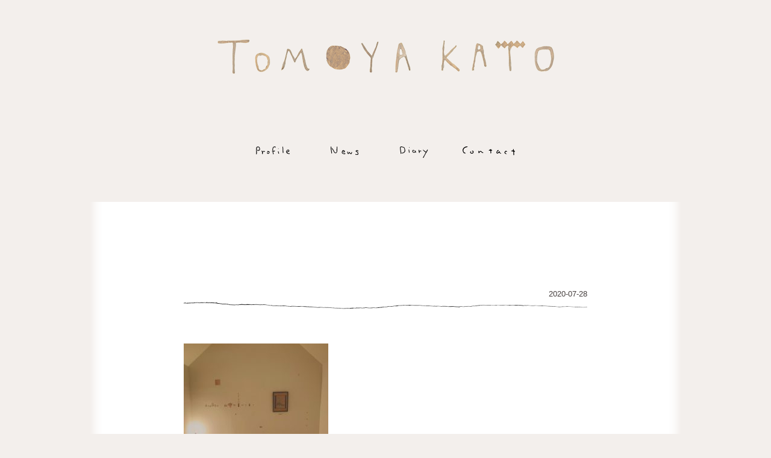

--- FILE ---
content_type: text/html; charset=UTF-8
request_url: https://tomoya-kato.com/news/8534
body_size: 13641
content:
<!doctype html>
<html><head>
<meta charset="UTF-8">
<meta name="keywords" content="かとう,ともや,京都,大阪,作家,美術,芸術,art">
<title>Kato Tomoya　加藤　智哉</title>
<meta name="viewport" content="width=device-width, initial-scale=1">
<link rel='dns-prefetch' href='//s.w.org' />
		<script type="text/javascript">
			window._wpemojiSettings = {"baseUrl":"https:\/\/s.w.org\/images\/core\/emoji\/12.0.0-1\/72x72\/","ext":".png","svgUrl":"https:\/\/s.w.org\/images\/core\/emoji\/12.0.0-1\/svg\/","svgExt":".svg","source":{"concatemoji":"https:\/\/tomoya-kato.com\/wp-includes\/js\/wp-emoji-release.min.js?ver=5.4.18"}};
			/*! This file is auto-generated */
			!function(e,a,t){var n,r,o,i=a.createElement("canvas"),p=i.getContext&&i.getContext("2d");function s(e,t){var a=String.fromCharCode;p.clearRect(0,0,i.width,i.height),p.fillText(a.apply(this,e),0,0);e=i.toDataURL();return p.clearRect(0,0,i.width,i.height),p.fillText(a.apply(this,t),0,0),e===i.toDataURL()}function c(e){var t=a.createElement("script");t.src=e,t.defer=t.type="text/javascript",a.getElementsByTagName("head")[0].appendChild(t)}for(o=Array("flag","emoji"),t.supports={everything:!0,everythingExceptFlag:!0},r=0;r<o.length;r++)t.supports[o[r]]=function(e){if(!p||!p.fillText)return!1;switch(p.textBaseline="top",p.font="600 32px Arial",e){case"flag":return s([127987,65039,8205,9895,65039],[127987,65039,8203,9895,65039])?!1:!s([55356,56826,55356,56819],[55356,56826,8203,55356,56819])&&!s([55356,57332,56128,56423,56128,56418,56128,56421,56128,56430,56128,56423,56128,56447],[55356,57332,8203,56128,56423,8203,56128,56418,8203,56128,56421,8203,56128,56430,8203,56128,56423,8203,56128,56447]);case"emoji":return!s([55357,56424,55356,57342,8205,55358,56605,8205,55357,56424,55356,57340],[55357,56424,55356,57342,8203,55358,56605,8203,55357,56424,55356,57340])}return!1}(o[r]),t.supports.everything=t.supports.everything&&t.supports[o[r]],"flag"!==o[r]&&(t.supports.everythingExceptFlag=t.supports.everythingExceptFlag&&t.supports[o[r]]);t.supports.everythingExceptFlag=t.supports.everythingExceptFlag&&!t.supports.flag,t.DOMReady=!1,t.readyCallback=function(){t.DOMReady=!0},t.supports.everything||(n=function(){t.readyCallback()},a.addEventListener?(a.addEventListener("DOMContentLoaded",n,!1),e.addEventListener("load",n,!1)):(e.attachEvent("onload",n),a.attachEvent("onreadystatechange",function(){"complete"===a.readyState&&t.readyCallback()})),(n=t.source||{}).concatemoji?c(n.concatemoji):n.wpemoji&&n.twemoji&&(c(n.twemoji),c(n.wpemoji)))}(window,document,window._wpemojiSettings);
		</script>
		<style type="text/css">
img.wp-smiley,
img.emoji {
	display: inline !important;
	border: none !important;
	box-shadow: none !important;
	height: 1em !important;
	width: 1em !important;
	margin: 0 .07em !important;
	vertical-align: -0.1em !important;
	background: none !important;
	padding: 0 !important;
}
</style>
	<link rel='stylesheet' id='wp-block-library-css'  href='https://tomoya-kato.com/wp-includes/css/dist/block-library/style.min.css?ver=5.4.18' type='text/css' media='all' />
<link rel='stylesheet' id='contact-form-7-css'  href='https://tomoya-kato.com/wp-content/plugins/contact-form-7/includes/css/styles.css?ver=5.1.9' type='text/css' media='all' />
<script type='text/javascript' src='https://tomoya-kato.com/wp-includes/js/jquery/jquery.js?ver=1.12.4-wp'></script>
<script type='text/javascript' src='https://tomoya-kato.com/wp-includes/js/jquery/jquery-migrate.min.js?ver=1.4.1'></script>
<link rel='https://api.w.org/' href='https://tomoya-kato.com/wp-json/' />
<link rel="EditURI" type="application/rsd+xml" title="RSD" href="https://tomoya-kato.com/xmlrpc.php?rsd" />
<link rel="wlwmanifest" type="application/wlwmanifest+xml" href="https://tomoya-kato.com/wp-includes/wlwmanifest.xml" /> 
<link rel='prev' title='前の投稿' href='https://tomoya-kato.com/news/8386' />
<link rel='next' title='次の投稿' href='https://tomoya-kato.com/news/8620' />
<meta name="generator" content="WordPress 5.4.18" />
<link rel="canonical" href="https://tomoya-kato.com/news/8534" />
<link rel='shortlink' href='https://tomoya-kato.com/?p=8534' />
<link rel="alternate" type="application/json+oembed" href="https://tomoya-kato.com/wp-json/oembed/1.0/embed?url=https%3A%2F%2Ftomoya-kato.com%2Fnews%2F8534" />
<link rel="alternate" type="text/xml+oembed" href="https://tomoya-kato.com/wp-json/oembed/1.0/embed?url=https%3A%2F%2Ftomoya-kato.com%2Fnews%2F8534&#038;format=xml" />

<!-- Jetpack Open Graph Tags -->
<meta property="og:type" content="article" />
<meta property="og:title" content=" " />
<meta property="og:url" content="https://tomoya-kato.com/news/8534" />
<meta property="og:description" content="光兎舎での個展「灰色の食卓」が　無事終了致しました。 お越し下さった皆さま　気にかけて下さった皆様、誠にありが&hellip;" />
<meta property="article:published_time" content="2020-07-28T13:01:01+00:00" />
<meta property="article:modified_time" content="2020-07-28T13:01:01+00:00" />
<meta property="og:site_name" content="Tomoya Kato Web site" />
<meta property="og:image" content="https://tomoya-kato.com/wp-content/uploads/2020/07/115852077_1220572994947097_629524841764091357_n-240x300.jpg" />
<meta property="og:image:width" content="240" />
<meta property="og:image:height" content="300" />
<meta property="og:locale" content="ja_JP" />
<meta name="twitter:text:title" content="Tomoya Kato Web site" />
<meta name="twitter:image" content="https://tomoya-kato.com/wp-content/uploads/2020/07/115852077_1220572994947097_629524841764091357_n-240x300.jpg?w=144" />
<meta name="twitter:card" content="summary" />

<!-- End Jetpack Open Graph Tags -->

<script src="https://tomoya-kato.com/wp-content/themes/tomoyakato/js/jquery.easing.1.3.js" type="text/javascript"></script>
<script src="https://tomoya-kato.com/wp-content/themes/tomoyakato/js/lightbox.min.js" type="text/javascript"></script>
<script src="https://tomoya-kato.com/wp-content/themes/tomoyakato/js/jquery.uniform.js" type="text/javascript" charset="utf-8"></script>
<script src="https://tomoya-kato.com/wp-content/themes/tomoyakato/js/jquery.jrumble.1.3.js" type="text/javascript"></script>
<script type="text/javascript">
$(function() {
    $('.jrumble1').jrumble({
        x: 2,
        y: 2,
        rotation: 1,
		speed: 100
    });
	$('.jrumble2').jrumble({
        x: 0,
        y: 2,
        rotation: 4,
		speed: 100
    });
    $('.jrumble1,.jrumble2').hover(function(){
        $(this).trigger('startRumble');
    }, function(){
        $(this).trigger('stopRumble');
    });
});
</script>

<link rel="shortcut icon" href="https://tomoya-kato.com/wp-content/themes/tomoyakato/images/favicon.ico">
<link rel="stylesheet" href="https://tomoya-kato.com/wp-content/themes/tomoyakato/style.css" media="screen">
<script src="//use.typekit.net/zqk6tye.js"></script>
<script>try{Typekit.load();}catch(e){}</script>

</head>

<body>
<script>
  (function(i,s,o,g,r,a,m){i['GoogleAnalyticsObject']=r;i[r]=i[r]||function(){
  (i[r].q=i[r].q||[]).push(arguments)},i[r].l=1*new Date();a=s.createElement(o),
  m=s.getElementsByTagName(o)[0];a.async=1;a.src=g;m.parentNode.insertBefore(a,m)
  })(window,document,'script','//www.google-analytics.com/analytics.js','ga');

  ga('create', 'UA-56326761-1', 'auto');
  ga('require', 'displayfeatures');
  ga('send', 'pageview');

</script><div id="container">
<header class="common">
<h1><a href="https://tomoya-kato.com/"><img src="https://tomoya-kato.com/wp-content/themes/tomoyakato/images/h1.png" srcset="https://tomoya-kato.com/wp-content/themes/tomoyakato/images/h1@2x.png 2x, https://tomoya-kato.com/wp-content/themes/tomoyakato/images/h1.png 1x" alt="TOMOYA KATO"/></a></h1>
<nav>
 <ul>
 <li class="profile"><a href="https://tomoya-kato.com/profile/"><img src="https://tomoya-kato.com/wp-content/themes/tomoyakato/images/profile.svg" alt="Profile" class="text">
 </a></li>
 <li class="news"><a href="https://tomoya-kato.com/news/"><img src="https://tomoya-kato.com/wp-content/themes/tomoyakato/images/news.svg" alt="News" class="text">
 </a></li>
 <li class="diary"><a href="https://tomoya-kato.com/diary/"><img src="https://tomoya-kato.com/wp-content/themes/tomoyakato/images/diary.svg" alt="Diary" class="text">
 </a></li>
 <li class="contact"><a href="https://tomoya-kato.com/contact/"><img src="https://tomoya-kato.com/wp-content/themes/tomoyakato/images/contact.svg" alt="" class="text">
 </a></li>
 </ul>
</nav>


</header>
<main id="news">
<div class="diary-post">
<article><section class="subtitle clearfix">
<div id="post-8534" class="post-8534 news type-news status-publish hentry">
<div class="subtitle clearfix">
<h3></h3>
<p class="date">2020-07-28</p>
</div>
<p><a href="https://tomoya-kato.com/wp-content/uploads/2020/07/115852077_1220572994947097_629524841764091357_n.jpg"><img class="alignnone size-medium wp-image-8519" src="https://tomoya-kato.com/wp-content/uploads/2020/07/115852077_1220572994947097_629524841764091357_n-240x300.jpg" alt="" width="240" height="300" srcset="https://tomoya-kato.com/wp-content/uploads/2020/07/115852077_1220572994947097_629524841764091357_n-240x300.jpg 240w, https://tomoya-kato.com/wp-content/uploads/2020/07/115852077_1220572994947097_629524841764091357_n-819x1024.jpg 819w, https://tomoya-kato.com/wp-content/uploads/2020/07/115852077_1220572994947097_629524841764091357_n-768x960.jpg 768w, https://tomoya-kato.com/wp-content/uploads/2020/07/115852077_1220572994947097_629524841764091357_n-1229x1536.jpg 1229w, https://tomoya-kato.com/wp-content/uploads/2020/07/115852077_1220572994947097_629524841764091357_n.jpg 1440w" sizes="(max-width: 240px) 100vw, 240px" /></a></p>
<p>光兎舎での個展「灰色の食卓」が　無事終了致しました。</p>
<p>お越し下さった皆さま　気にかけて下さった皆様、誠にありがとうございました◎</p>
<p>今回の展覧会の作品は　主にここ半年くらいの間につくった作品を配置させました。11月に尾道 紙片さんでの展示。</p>
<p>そこでは　沢山の灰色に出会い、3月にちせさんでのグループ展では　「虚」と出会いました。</p>
<p>日常の作業では　「描く」ではなく「居る」と出会い、この世には　具象や抽象に溢れているビジョンに　テンションが上がりながらも　植物の水やりをしていました。（紐と花です）</p>
<p>展示がはじまって間もない頃に 雨の日の朝に　1人で　小屋の中の椅子に座っていたら、以前 本で読んだ</p>
<p>「湖の底の食卓」</p>
<p>が　フラッシュバックし始め、なんとも言えないリアリティーと繋がったのを　覚えております。</p>
<p>その日から　河童になった気分でした。（リュックを背負うと甲羅にみえます）青木さんのギターで　探究の音が始まり、makaさんの香りで　空間が濃くなり　yatchiさんの奏でるシンセサウザーで　銀河系に宙んでいき、最近　金沢の避雷針に落ちました。（＊青木さん　makaさん　yatchiさん　トオルさん　そして紙片の寺岡さん、素晴らしい会とご協力を感謝致します＊）</p>
<p>個展が終わったのも　束の間、次は　一風変わった展示（？）をさせて頂きます。</p>
<p>僕のいつも描いている　制作日記帳図書室の展示会を東京にて　開催するご縁を頂く事になりました。</p>
<p>近日　また　告知させて頂きますね◎</p>
<p>□□□□□◇□◇□◇⌘○◆○□□□□ □◇</p>
<p>加藤 智哉 個展『灰色の食卓』</p>
<p>［期間］6月24日（水）〜7月19日（日）（基本予約制）</p>
<p>［時間］12 時〜19時</p>
<p>［定休日］月・火</p>
<p>［会場］kousagisha gallery</p>
<p>□□□□□◇□◇□◇⌘○◆○□□□□ □◇□□</p>
<p>《イベント》</p>
<p>◆6月21日（日）『青木隼人演奏会 / よあけ』</p>
<p>※終了いたしました。ご来場 どうもありがとうございました。</p>
<p>●7月11日（土）『maka / 調香セッション会』</p>
<p>※終了いたしました。ご来場 どうもありがとうございました。</p>
<p>◉7月18日（土）『yatchi 演奏会 / Brain synthesizer』</p>
<p>※終了いたしました。ご来場 どうもありがとうございました。</p>

</div>
</section>
</article>



<!-- pager -->
<!-- /pager      —>

</main>
<p class="narwalgirl"><img src="https://tomoya-kato.com/wp-content/themes/tomoyakato/images/narwalgirl.png" srcset="https://tomoya-kato.com/wp-content/themes/tomoyakato/images/narwalgirl.png 1x, https://tomoya-kato.com/wp-content/themes/tomoyakato/images/narwalgirl@2x.png 2x" alt=""/></p>
<small>Copyright &copy; 2020 Tomoya Kato.</small>
</div>
 <p id="bottom" class="btn">
  <picture>
  <source media="(min-width:600px)" srcset="https://tomoya-kato.com/wp-content/themes/tomoyakato/images/bottom-pc.png 1x, https://tomoya-kato.com/wp-content/themes/tomoyakato/images/bottom-pc@2x.png 2x">
  <source media="(max-width:599px)" srcset="https://tomoya-kato.com/wp-content/themes/tomoyakato/images/bottom-sp.png">
  <img src="https://tomoya-kato.com/wp-content/themes/tomoyakato/images/bottom-pc.png" alt="">
 </picture> 
</p>

<p class="moku"><img src="https://tomoya-kato.com/wp-content/themes/tomoyakato/images/moku.png" srcset="https://tomoya-kato.com/wp-content/themes/tomoyakato/images/moku@2x.png 2x, https://tomoya-kato.com/wp-content/themes/tomoyakato/moku.png 1x" alt=""/></p>
</body>
</html>


--- FILE ---
content_type: image/svg+xml
request_url: https://tomoya-kato.com/wp-content/themes/tomoyakato/images/contact.svg
body_size: 2839
content:
<svg xmlns="http://www.w3.org/2000/svg" width="86.69" height="15.173" viewBox="0 0 173.38 30.346">
  <defs>
    <style>
      .cls-1 {
        fill-rule: evenodd;
      }
    </style>
  </defs>
  <path id="contact" class="cls-1" d="M1549.58,988.381a14.657,14.657,0,0,1,11.32-4.3,4.807,4.807,0,0,1,1.73.883,7.869,7.869,0,0,1-1.68,1.22c-2.59.963-5.44,1.435-7.78,2.8a10.1,10.1,0,0,0-2.77,14.452c0.9,1.15,2.75,1.53,4.14,2.31,0.72,0.41,1.38.92,2.07,1.38a9.172,9.172,0,0,1-2.39.75c-3.57.09-5.24-1.65-6.9-4.93C1544.53,997.465,1545.84,992.948,1549.58,988.381Zm162.44,9.088c0.13-1.161.01-2.208,0.18-3.2a4.756,4.756,0,0,1,1.07-1.544,4.037,4.037,0,0,1,1.03,1.012,5.711,5.711,0,0,1,.54,2.2c-0.01,1.746.14,3.131,2.41,3.381,0.71,0.078,1.3,1.162,1.95,1.792a12.891,12.891,0,0,1-2.33.81c-2.15.33-1.41,1.89-1.36,3.08,0.09,2.38.45,4.76,0.36,7.13-0.03.78-1.08,1.53-1.67,2.29a8.494,8.494,0,0,1-.91-2.5c-0.13-2.62-.06-5.24-0.05-7.87,0.01-2.22-.84-3.51-3.3-3.2a5.05,5.05,0,0,1-1.9-.02,18.9,18.9,0,0,1-2.41-1.029,10.353,10.353,0,0,1,2.42-1.6C1709.26,997.81,1710.6,997.786,1712.02,997.469Zm-49.35,1.764c-1.89,1.577-3.01,3.407-2.69,5.757,0.16,1.12.8,1.98,1.89,0.71,1.23-1.44,2.29-3.02,3.48-4.5a13.4,13.4,0,0,1,1.53-1.425c0.41,0.565,1.25,1.205,1.16,1.665-0.58,3.16,2.03,3.93,3.75,5.41a6.408,6.408,0,0,1,.96,1.59c-0.68.05-1.54,0.4-2.02,0.11-1.53-.95-2.85-2.83-4.4-2.99-1.4-.15-2.91,1.7-4.51,2.31a3.328,3.328,0,0,1-4.44-4.12c0.6-2.51,2.3-4.852,3.89-6.992,0.43-.571,2.86-0.6,3.29-0.049C1665.76,998.265,1663.66,998.45,1662.67,999.233Zm-18.62-1.764c-3.68.418-5,2-3.76,5.611,0.38,1.09-.22,2.54-0.48,3.8a7.254,7.254,0,0,1-.73,1.58c-0.48-.51-1.31-0.98-1.35-1.51-0.17-1.89-.06-3.79-0.07-5.69-0.02-2.791-.75-3.278-3.47-2.7a6.886,6.886,0,0,1-2.51-.464,11.327,11.327,0,0,1,1.95-2.083c1.34-.848,2.88-1.374,4.24-2.19,1.05-.628,1.87-1.388,2.02.658a2.15,2.15,0,0,0,1.06.941A28.742,28.742,0,0,1,1644.05,997.469Zm-73.81,6.651a16.249,16.249,0,0,1,1.95-3.24,3.605,3.605,0,0,1,1.62-.52,6.424,6.424,0,0,1-.13,1.65c-0.42,1.31-1.8,2.67.32,3.73,1.81,0.9,3.41.91,4.95-.76,1.79-1.95.51-2.95-.88-4.14a12.59,12.59,0,0,1-1.62-2.1c1.1-.011,2.54-0.464,3.25.059,1.46,1.079,3.19,2.215,2.31,4.775-1.43,4.13-2.01,4.64-5.14,4.95C1573.43,1008.85,1571.48,1007.31,1570.24,1004.12Zm37.38-.41c-2.52-3.26-3.73-1.77-6.39,1.47-0.61.74-1.24,1.46-1.85,2.19a15.006,15.006,0,0,1-1.36-3.19,15.683,15.683,0,0,1-.01-4.05,4.146,4.146,0,0,1,.9-1.44,3.437,3.437,0,0,1,1.19,1.15c0.43,2.2,1.12,2.71,2.75.79,1.65-1.919,3.39-1.513,5.04.09,1.55,1.52,2.89,3.32,5.37,3.44a2.775,2.775,0,0,1,1.02,1.05,3.976,3.976,0,0,1-1.3,1.04C1610.69,1006.72,1609.13,1005.44,1607.62,1003.71Zm82.92-1.9c-2.48-.28-4.37,1.03-4.35,3.31,0.01,0.76,1.59,1.52,2.47,2.25,0.93,0.77,1.89,1.52,2.83,2.28a15.368,15.368,0,0,1-3.54-.15c-2.95-.85-4.24-2.65-4.07-5.21,0.14-2.14,2.95-5.752,4.82-5.458,1.52,0.24,2.85,1.738,4.24,2.7a0.947,0.947,0,0,1-.22.53A9.855,9.855,0,0,1,1690.54,1001.81Z" transform="translate(-1545.81 -984.094)"/>
</svg>
